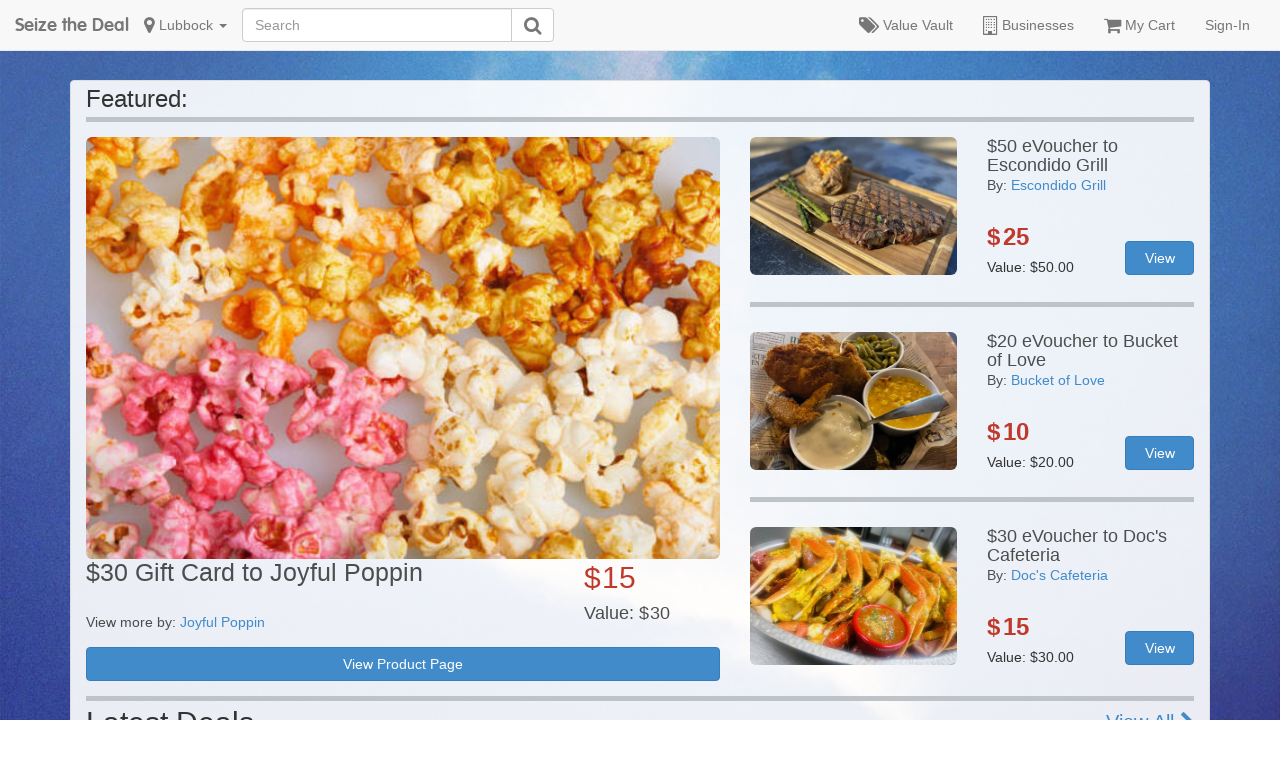

--- FILE ---
content_type: text/html; charset=utf-8
request_url: https://www.seizethedeal.com/cities/lubbock
body_size: 8583
content:
<!DOCTYPE html>
<html xmlns:fb='https://www.facebook.com/2008/fbml' xmlns:og='http://ogp.me/ns#' xmlns='http://www.w3.org/1999/xhtml'>
<!-- Head -->
<head>
<meta charset='utf-8'>
<!-- Always force latest IE rendering engine or request Chrome Frame -->
<meta content='IE=edge,chrome=1' http-equiv='X-UA-Compatible'>
<meta name="csrf-param" content="authenticity_token" />
<meta name="csrf-token" content="Xc5D1Em3XbMZUGzGAZSCJI9ovAy1+btvBV3jlqIsfh/mFFzDHqgKQU1WOtP3dL3u794oSkgvBSJIGioesnVBZQ==" />
<meta content='http://6fdae3b69909ba81a623-dba1f64a3f969774cdd587a3528671a8.r28.cf1.rackcdn.com/custom_images/sailthumb.png' name='sailthru.image.thumb'>
<meta content='Seize the Deal | Lubbock' property='og:title'>
<meta content='33.5779,-101.855' name='sailthru.location'>
<meta content='374531635901605' property='fb:app_id'>
<meta content='website' property='og:type'>
<meta content='Seize the Deal | Lubbock, TX | Savings, Coupons on Local Restaurants, Entertainment, Retail, Spas and More!' property='og:description'>
<meta content='app-id=646799183, affiliate-data=myAffiliateData, app-argument=seizethedeal.com' name='apple-itunes-app'>
<meta content='app-id=com.seizethedeal.androidapp' name='google-play-app'>
<meta content='width=device-width, maximum-scale=1.0,minimum-scale=1.0, initial-scale=1.0' name='viewport'>

<!-- Use title if it's in the page YAML frontmatter -->
<title>
Seize the Deal | Lubbock, TX | Savings, Coupons on Local Restaurants, Entertainment, Retail, Spas and More!
</title>
<!-- Fonts & Stylesheets -->
<link rel="stylesheet" media="all" href="/assets/application-2ef5a60121faf7f29ee64f6bbddfb2fdd17e66e63d9c8358c67d161370392dce.css" />
<link rel="stylesheet" media="screen" href="https://maxcdn.bootstrapcdn.com/font-awesome/latest/css/font-awesome.min.css" />
<link rel="stylesheet" media="screen" href="https://unpkg.com/aos@next/dist/aos.css" />
<link rel="stylesheet" media="all" href="/assets/twemoji-95f23a3a9c97fe7b4b46544a308466f10c62a2af267f0c6cfca5d2f9697a59f7.css" />
<script>
//<![CDATA[
window.gon={};gon.stream_key="sgnx8sqd3t3s";gon.stream_appid="34318";gon.google_client_id="865022618028-ekgf8774utpab018bi89vf8ckeejibib.apps.googleusercontent.com";gon.apple_client_id="com.seizethedeal.apiprovider";gon.apple_redirect_uri="https://www.seizethedeal.com/provider_callbacks/apple";gon.apple_session_id="aa360f9d3cde77a18f686718edc67a08";
//]]>
</script>
<script src="/assets/application-fe12d592c72963233f33fbe13dd48974ccaeb67b991c96275714c42cd63fdba7.js"></script>
<script src="https://appleid.cdn-apple.com/appleauth/static/jsapi/appleid/1/en_US/appleid.auth.js"></script>
<script src="https://netdna.bootstrapcdn.com/bootstrap/3.1.0/js/bootstrap.min.js"></script>
<script src="/assets/jquery.bcSwipe.min-4df71fc1098eb96d5af30f074f1d755277bdb375c8f5a140353d206705433e3c.js"></script>
<script src="/assets/cities/show-54a0cc57391f4bd1fa740e7ba46a04fc8bed620b89a09d29bbed3f3463c5997e.js"></script>

<!--[if IE]>
<link rel="stylesheet" media="all" href="/assets/ie-e3b0c44298fc1c149afbf4c8996fb92427ae41e4649b934ca495991b7852b855.css" />
<script src="https://cdnjs.cloudflare.com/ajax/libs/html5shiv/3.7.3/html5shiv.min.js"></script>
<![endif]-->
<!--[if lt IE 9]>
<script src="https://cdnjs.cloudflare.com/ajax/libs/respond.js/1.4.2/respond.min.js"></script>
<link href='https://netdna.bootstrapcdn.com/respond-proxy.html' id='respond-proxy' rel='respond-proxy'>
<link href='/assets/respondjs/respond.proxy.gif' id='respond-redirect' rel='respond-redirect'>
<script src="/assets/respondjs/respond.proxy-594ea649d634f8e1393d6597c80a6ad66797cfb25ae0631ce79843b59f32b686.js"></script>
<![endif]-->
<!-- HTML5 shim and Respond.js for IE8 support of HTML5 elements and media queries -->
<!-- WARNING: Respond.js doesn't work if you view the page via file:// -->
<!-- Icons for all the mobile things!!!! -->
<link href='/favicon.ico' rel='shortcut icon' type='image/x-icon'>
<link href='/ios/apple-touch-icon-152x152.png' rel='apple-touch-icon' sizes='152x152'>
<link href='/ios/apple-touch-icon-144x144.png' rel='apple-touch-icon' sizes='144x144'>
<link href='/ios/apple-touch-icon-120x120.png' rel='apple-touch-icon' sizes='120x120'>
<link href='/ios/apple-touch-icon-114x114.png' rel='apple-touch-icon' sizes='114x114'>
<link href='/ios/apple-touch-icon-72x72.png' rel='apple-touch-icon' sizes='72x72'>
<link href='/ios/apple-touch-icon-57x57.png' rel='apple-touch-icon' sizes='57x57'>
<link href='/ios/apple-touch-icon.png' rel='apple-touch-icon'>

</head>

<!-- Body -->
<body data-market-id='25' data-stream-key='eyJ0eXAiOiJKV1QiLCJhbGciOiJIUzI1NiJ9.eyJhY3Rpb24iOiJyZWFkIiwicmVzb3VyY2UiOiIqIiwiZmVlZF9pZCI6InVzZXIyNSJ9.RXOR4KVVu-DZzvpBTXYnbyYLwuujlzAHurE7T7QG8-g' data-use-stream='false'>
<nav class='navbar navbar-default navbar-fixed-top hidden-xs' role='navigation'>
<div class='container-fluid'>
<!-- Brand and toggle get grouped for better mobile display -->
<div class='navbar-header'>
<a class='navbar-brand' href='/'>
Seize the Deal
</a>
<a class='navbar-brand visible-xs' href='/markets' id='xs-market'>
<i class='fa fa-map-marker fa-lg'></i>
Lubbock
<b class='caret'></b>
</a>
</div>
<!-- Collect the nav links, forms, and other content for toggling -->
<ul class='nav navbar-nav' id='market-nav'>
<li class='dropdown' id='menu1'>
<span class='title hidden' data-current-market='{&quot;id&quot;:25,&quot;friendly_name&quot;:&quot;Lubbock&quot;,&quot;city&quot;:&quot;Lubbock&quot;,&quot;latitude&quot;:33.5779,&quot;longitude&quot;:-101.855,&quot;time_zone&quot;:&quot;central&quot;,&quot;slug&quot;:&quot;lubbock&quot;,&quot;displayable&quot;:true,&quot;landing_page_image_url&quot;:&quot;https://2bd7a77e373a9572610f-dba1f64a3f969774cdd587a3528671a8.ssl.cf1.rackcdn.com/backgrounds/34/main/lubbock-bg.jpg?1403393052&quot;,&quot;facebook_page&quot;:&quot;http://www.facebook.com/pages/Seize-the-Deal-Lubbock/115460571863733 &quot;,&quot;twitter_page&quot;:&quot;seizethedeallbb&quot;,&quot;default_subscription_id&quot;:44,&quot;branding_name&quot;:&quot;&quot;,&quot;allows_pick_up_of_orders&quot;:false,&quot;accepts_amex&quot;:false,&quot;has_auctions?&quot;:false,&quot;auction_banner_text&quot;:&quot;&quot;,&quot;auction_sponsor_logo_url&quot;:&quot;&quot;,&quot;auction_sponsor_url&quot;:&quot;&quot;,&quot;auction_logo_url&quot;:&quot;&quot;,&quot;auction_status&quot;:&quot;none&quot;,&quot;auction_start_time&quot;:&quot;&quot;,&quot;auction_end_time&quot;:&quot;&quot;,&quot;flex_tab_on&quot;:false,&quot;flex_tab_name&quot;:&quot;&quot;,&quot;flex_tab_tags&quot;:&quot;&quot;,&quot;market_banner_text&quot;:&quot;&quot;,&quot;state&quot;:{&quot;id&quot;:1,&quot;name&quot;:&quot;Texas&quot;,&quot;name_abbreviation&quot;:&quot;TX&quot;,&quot;created_at&quot;:&quot;2012-03-14T21:22:42.000Z&quot;,&quot;updated_at&quot;:&quot;2012-10-30T10:04:45.000Z&quot;,&quot;ssuta&quot;:false,&quot;country_id&quot;:1},&quot;has_promotion?&quot;:false,&quot;stream_key&quot;:&quot;eyJ0eXAiOiJKV1QiLCJhbGciOiJIUzI1NiJ9.eyJhY3Rpb24iOiJyZWFkIiwicmVzb3VyY2UiOiIqIiwiZmVlZF9pZCI6InVzZXIyNSJ9.RXOR4KVVu-DZzvpBTXYnbyYLwuujlzAHurE7T7QG8-g&quot;,&quot;use_stream?&quot;:false,&quot;tsm_market_name&quot;:&quot;Lubbock&quot;,&quot;has_sms_offerings?&quot;:false,&quot;store_locations&quot;:{&quot;id&quot;:25,&quot;name&quot;:&quot;Lubbock&quot;,&quot;address1&quot;:&quot;4413 82nd Street, #300&quot;,&quot;address2&quot;:&quot;&quot;,&quot;city&quot;:&quot;Lubbock&quot;,&quot;postal_code&quot;:&quot;79424&quot;,&quot;phone&quot;:null,&quot;state&quot;:{&quot;id&quot;:1,&quot;name&quot;:&quot;Texas&quot;,&quot;name_abbreviation&quot;:&quot;TX&quot;,&quot;created_at&quot;:&quot;2012-03-14T21:22:42.000Z&quot;,&quot;updated_at&quot;:&quot;2012-10-30T10:04:45.000Z&quot;,&quot;ssuta&quot;:false,&quot;country_id&quot;:1}},&quot;alternate_routes&quot;:{}}' id='current_market'>lubbock</span>
<a href="/markets"><i class='fa fa-map-marker fa-lg'></i>
Lubbock
<b class='caret'></b>
</a></li>
</ul>
<div class='search-size col-md-3' style='padding-left: 0px; padding-right: 0px;'>
<form action='https://www.seizethedeal.com/search' class='searh-form navbar-form pull-left form-search' id='nav-search' role='search'>
<div class='input-group'>
<input class='form-control' id='search' name='search' placeholder='Search' type='text'>
<div class='input-group-btn'>
<button class='btn btn-default' type='submit'>
<i class='fa fa-search fa-lg' style=' color: #777777; padding-bottom: 2px;'></i>
</button>
</div>
</div>
</form>
</div>
<ul class='nav navbar-nav' id='right-nav'>
<li class='visible-xs'>
<a href="/markets"><span class='current-market-touch'>
Change
</span>
Market: Lubbock
</a></li>
<!-- Flex-tab or Auction Link (defaults to Value Vault) -->
<li class='hidden-sm hidden-md'>
<a target="_blank" href="https://valuevault.seizethedeal.com"><i class="fa fa-tags fa-lg"></i> Value Vault</a>
</li>
<li class='hidden-sm' id='nav-business-link'>
<a href="/cities/lubbock/store/all"><i class="fa fa-building-o fa-lg"></i> Businesses</a>
</li>
<li class='' id='cart'><a href="/purchases"><i class='fa fa-shopping-cart fa-lg'></i>
My Cart
</a></li>
<li class='dropdown'>
<li class=''>
<a id="signin" href="https://www.seizethedeal.com/signin">Sign-In</a>
</li>
</li>
</ul>
</div>
<!-- /.navbar-collapse -->
</nav>

<header class='mobile-header visible-xs'>
<h1>Seize the Deal</h1>
<a class="market" href="/markets"><i class='fa fa-map-marker fa-lg'></i>
Lubbock
<b class='caret'></b>
</a></header>
<nav class='mobile-nav visible-xs'>
<ul class='mobile-nav-list with-categories'>
<li class='active'>
<a href="/"><i class='icon fa fa-home'></i>
<label>Home</label>
</a></li>
<li class='categories-menu-item'>
<a aria-controls='marketCategories' aria-expanded='false' data-target='#marketCategories' data-toggle='collapse' href='#marketCategories'>
<i class='icon fa fa-book'></i>
<label>Categories</label>
</a>
</li>
<li>
<a href="/purchases"><i class='icon fa fa-shopping-cart'>
</i>
<label>Cart</label>
</a></li>
<li>
<a href="https://www.seizethedeal.com/myaccount"><i class='icon fa fa-user'></i>
<label>My Account</label>
</a></li>
<li class='other-menu-item'>
<a aria-controls='otherMenu' aria-expanded='false' data-target='#otherMenu' data-toggle='collapse' href='#otherMenu'>
<i class='icon fa fa-bars'></i>
</a>
</li>
</ul>
</nav>
<div class='collapse' id='marketCategories'>
<div class='list-group'>
<a class="list-group-item " href="/cities/lubbock/food-beverage">Food &amp; Drink
<span class='badge'>5</span>
</a><a class="list-group-item " href="/cities/lubbock/restaurants">Restaurants
<span class='badge'>4</span>
</a></div>
</div>
<div class='collapse' id='userMenu'>
<ul class='nav navbar-nav'>
<li>
<a href="https://www.seizethedeal.com/myaccount"><i class='fa fa-user'></i>
My Profile
</a></li>
<li>
<a href="https://www.seizethedeal.com/myvoucherlist"><i class='fa fa-user'></i>
My Vouchers
</a></li>
<li>
<a href="https://www.seizethedeal.com/myticketlist"><i class='fa fa-ticket'></i>
My Tickets
</a></li>
<li>
<form id="mobileLogoutForm" action="/users/logout.json" accept-charset="UTF-8" method="post"><input name="utf8" type="hidden" value="&#x2713;" /><input type="hidden" name="authenticity_token" value="I/DmtiXmlgSnX2HjJUWt7BeEUWxrRSR3jKoBMI3XHGGYKvmhcvnB9vNZN/bTpZImdzLFKpaTmjrB7ci4nY4jGw==" />
<a id="mobileLogoutLink" href="https://www.seizethedeal.com/logout"><i class='fa fa-power-off'></i>
Logout
</a></form>

</li>
</ul>
</div>
<div class='collapse' id='otherMenu'>
<ul class='nav navbar-nav'>
<li>
<form action='https://www.seizethedeal.com/search' id='mobileSearch' role='search'>
<div class='form-group'>
<input class='form-control' name='search' placeholder='Search' type='text'>
</div>
<button class='btn btn-default' type='submit'>
<i class='fa fa-search'></i>
</button>
</form>
</li>
<li>
<a class="market" href="/markets"><i class='fa fa-map-marker fa-lg'></i>
Lubbock
<b class='caret'></b>
</a></li>
<li>
<a href="/cities/lubbock/store/all"><i class='fa fa-building-o'></i>
Businesses
</a></li>
</ul>
</div>
<div data-aos-anchor-placement='top-bottom' data-aos-anchor='#national-header' data-aos='fade-up' id='seeMoreLocalDeals'>
<a href="/cities/lubbock/latest">See More Local Deals</a>
</div>
<div class='hidden' id='backDrop'></div>

<div class='container'>
<div class='row'>
<div class='col-md-12'>
<div class='panel panel-default main-panel'>
<div class='row suggest_alt_market hidden'>
<div class='col-md-12'>
<span class='suggest_alt_market hidden' id='alt_market_container'></span>
</div>
</div>

<!-- Auction Banner -->

<!-- Auction Banner -->
<!-- Temp Banner -->

<!-- Category Navigation -->

<!-- Main content -->

<div id='outdated'></div>

<span class='title hidden' data-current-market='{&quot;id&quot;:25,&quot;friendly_name&quot;:&quot;Lubbock&quot;,&quot;city&quot;:&quot;Lubbock&quot;,&quot;latitude&quot;:33.5779,&quot;longitude&quot;:-101.855,&quot;time_zone&quot;:&quot;central&quot;,&quot;slug&quot;:&quot;lubbock&quot;,&quot;displayable&quot;:true,&quot;landing_page_image_url&quot;:&quot;https://2bd7a77e373a9572610f-dba1f64a3f969774cdd587a3528671a8.ssl.cf1.rackcdn.com/backgrounds/34/main/lubbock-bg.jpg?1403393052&quot;,&quot;facebook_page&quot;:&quot;http://www.facebook.com/pages/Seize-the-Deal-Lubbock/115460571863733 &quot;,&quot;twitter_page&quot;:&quot;seizethedeallbb&quot;,&quot;default_subscription_id&quot;:44,&quot;branding_name&quot;:&quot;&quot;,&quot;allows_pick_up_of_orders&quot;:false,&quot;accepts_amex&quot;:false,&quot;has_auctions?&quot;:false,&quot;auction_banner_text&quot;:&quot;&quot;,&quot;auction_sponsor_logo_url&quot;:&quot;&quot;,&quot;auction_sponsor_url&quot;:&quot;&quot;,&quot;auction_logo_url&quot;:&quot;&quot;,&quot;auction_status&quot;:&quot;none&quot;,&quot;auction_start_time&quot;:&quot;&quot;,&quot;auction_end_time&quot;:&quot;&quot;,&quot;flex_tab_on&quot;:false,&quot;flex_tab_name&quot;:&quot;&quot;,&quot;flex_tab_tags&quot;:&quot;&quot;,&quot;market_banner_text&quot;:&quot;&quot;,&quot;state&quot;:{&quot;id&quot;:1,&quot;name&quot;:&quot;Texas&quot;,&quot;name_abbreviation&quot;:&quot;TX&quot;,&quot;created_at&quot;:&quot;2012-03-14T21:22:42.000Z&quot;,&quot;updated_at&quot;:&quot;2012-10-30T10:04:45.000Z&quot;,&quot;ssuta&quot;:false,&quot;country_id&quot;:1},&quot;has_promotion?&quot;:false,&quot;stream_key&quot;:&quot;eyJ0eXAiOiJKV1QiLCJhbGciOiJIUzI1NiJ9.eyJhY3Rpb24iOiJyZWFkIiwicmVzb3VyY2UiOiIqIiwiZmVlZF9pZCI6InVzZXIyNSJ9.RXOR4KVVu-DZzvpBTXYnbyYLwuujlzAHurE7T7QG8-g&quot;,&quot;use_stream?&quot;:false,&quot;tsm_market_name&quot;:&quot;Lubbock&quot;,&quot;has_sms_offerings?&quot;:false,&quot;store_locations&quot;:{&quot;id&quot;:25,&quot;name&quot;:&quot;Lubbock&quot;,&quot;address1&quot;:&quot;4413 82nd Street, #300&quot;,&quot;address2&quot;:&quot;&quot;,&quot;city&quot;:&quot;Lubbock&quot;,&quot;postal_code&quot;:&quot;79424&quot;,&quot;phone&quot;:null,&quot;state&quot;:{&quot;id&quot;:1,&quot;name&quot;:&quot;Texas&quot;,&quot;name_abbreviation&quot;:&quot;TX&quot;,&quot;created_at&quot;:&quot;2012-03-14T21:22:42.000Z&quot;,&quot;updated_at&quot;:&quot;2012-10-30T10:04:45.000Z&quot;,&quot;ssuta&quot;:false,&quot;country_id&quot;:1}},&quot;alternate_routes&quot;:{}}' id='current_market'>lubbock</span>
<div class='panel-body'>
<div id='home-errors' style='margin-bottom: -10px; margin-top: 0px; padding-top: 0px;'>
<div id='flash'></div>
<div id='result'></div>
<div id='alerts'>
</div>
</div>

<div class='row'>
<div class='col-md-12'>
<h3 class='break-title event-panel-header'>Featured:</h3>
<hr class='custom-0'>
</div>
</div>
<div class='row'>
<div class='col-lg-7 col-md-12 col-md-6' id='featuredPanel'>
<div class='row deals'>
<div class='col-md-12 deal-xl'>
<div class='row'>
<div class='col-md-12'>
<a href="https://www.seizethedeal.com/deals/30-gift-card-to-joyful-poppin"><img class="feature-img img-rounded" id="featured" src="https://2bd7a77e373a9572610f-dba1f64a3f969774cdd587a3528671a8.ssl.cf1.rackcdn.com/medias/82232/feature/gettyimages-1205900478-612x612.jpg?1767114876" alt="Gettyimages 1205900478 612x612" />
</a></div>
</div>
<div class='row'>
<div class='col-lg-9 col-md-9 col-sm-9'>
<div class='row'>
<div class='col-md-12 col-xs-12'>
<a href='https://www.seizethedeal.com/deals/30-gift-card-to-joyful-poppin'>
<h2 class='subject'>
$30 Gift Card to Joyful Poppin
</h2>
</a>
<h5 class='sub-merch'>
View more by:
<a href='/cities/lubbock/store/joyful-poppin'>
Joyful Poppin
</a>
</h5>
</div>
</div>
<!-- %hr.custom-1 -->
</div>
<div class='col-lg-3 col-md-3 col-sm-3'>
<div class='row'>
<div class='col-md-12 col-xs-12'>
<h2 class='price-1 center-text'>
<span class='dollar'>$</span>
<span class='price'>
15
</span>
</h2>
</div>
<div class='col-md-12 col-xs-12'>
<h4 class='price-2'>
<span class='text'>Value:</span>
<span class='dollar'>$</span>
<span class='price'>
30
</span>
</h4>
</div>
</div>
</div>
<!-- .col-md-12.col-xs-12 -->
<!-- %hr.custom-0 -->
<!-- -highlight = strip_tags(deal["highlights"]) -->
<!-- %p.description -->
<!-- =truncate(highlight, :length=>300, :separator => ' ') -->
<!-- .gradient-overlay.short -->
</div>
<div class='row'>
<div class='col-lg-12 col-md-12 col-sm-12 col-xs-12'>
<a class='btn btn-block btn-primary featuredViewBtn noEvents' href='https://www.seizethedeal.com/deals/30-gift-card-to-joyful-poppin'>View Product Page</a>
</div>
</div>
<div class='hidden-md hidden-lg'>
<br>
</div>
</div>
</div>
<!-- =deal.inspect -->

<div class='visible-md'>
<hr class='custom-0'>
</div>
</div>
<div class='col-lg-5 col-md-12 col-md-6' id='eventsPanel'>
<!-- Link Variables -->
<!-- Subject Formating -->
<div class='row deals'>
<div class='col-md-12 col-xs-12 deal-sm'>
<div class='row'>
<div class='col-lg-6 col-md-6 col-sm-5 col-xs-12'>
<a href="/deals/50-evoucher-to-escondido-grill-4"><img alt="Escondido Grill" class="alignleft img-rounded" width="100%" src="https://2bd7a77e373a9572610f-dba1f64a3f969774cdd587a3528671a8.ssl.cf1.rackcdn.com/medias/79121/select/EscondidoSteak.jpg?1747838702" /></a>
</div>
<!-- Padding left 0px is a test -->
<div class='col-md-6 col-sm-7 col-xs-12 event-panel-subject'>
<!-- Subject -->
<div class='row'>
<div class='col-md-12 col-xs-12'>
<a href="/deals/50-evoucher-to-escondido-grill-4"><h3 class='subject'>
$50 eVoucher to Escondido Grill
</h3>
</a></div>
</div>
<!-- Merchant -->
<div class='row'>
<div class='col-md-12 col-xs-12'>
<h5 class='merch'>
By:
<a href='/cities/lubbock/store/escondido-grill'>
Escondido Grill
</a>
</h5>
</div>
</div>
<div class='row deal-pricing-details'>
<!-- Price -->
<div class='col-lg-7 col-md-7 col-xs-12 no-pad-right'>
<div class='row'>
<div class='col-md-12'>
<div class='price-1'>
<div class='big-test'>
<span class='dollar'>$</span>
25
</div>
</div>
</div>
<div class='col-md-12'>
Value: $50.00
</div>
</div>
</div>
<!-- View Details -->
<div class='col-lg-5 col-md-5 col-sm-12 col-xs-12'>
<a class='btn btn-primary btn-block' href='/deals/50-evoucher-to-escondido-grill-4'>View</a>
</div>
</div>
</div>
</div>
<hr class='custom-4'>
</div>
</div>
<!-- Link Variables -->
<!-- Subject Formating -->
<div class='row deals'>
<div class='col-md-12 col-xs-12 deal-sm'>
<div class='row'>
<div class='col-lg-6 col-md-6 col-sm-5 col-xs-12'>
<a href="/deals/20-evoucher-to-bucket-of-love"><img alt="Bucket of Love" class="alignleft img-rounded" width="100%" src="https://2bd7a77e373a9572610f-dba1f64a3f969774cdd587a3528671a8.ssl.cf1.rackcdn.com/medias/77359/select/BucketOfLove2.jpg?1737757945" /></a>
</div>
<!-- Padding left 0px is a test -->
<div class='col-md-6 col-sm-7 col-xs-12 event-panel-subject'>
<!-- Subject -->
<div class='row'>
<div class='col-md-12 col-xs-12'>
<a href="/deals/20-evoucher-to-bucket-of-love"><h3 class='subject'>
$20 eVoucher to Bucket of Love
</h3>
</a></div>
</div>
<!-- Merchant -->
<div class='row'>
<div class='col-md-12 col-xs-12'>
<h5 class='merch'>
By:
<a href='/cities/lubbock/store/bucket-of-love'>
Bucket of Love
</a>
</h5>
</div>
</div>
<div class='row deal-pricing-details'>
<!-- Price -->
<div class='col-lg-7 col-md-7 col-xs-12 no-pad-right'>
<div class='row'>
<div class='col-md-12'>
<div class='price-1'>
<div class='big-test'>
<span class='dollar'>$</span>
10
</div>
</div>
</div>
<div class='col-md-12'>
Value: $20.00
</div>
</div>
</div>
<!-- View Details -->
<div class='col-lg-5 col-md-5 col-sm-12 col-xs-12'>
<a class='btn btn-primary btn-block' href='/deals/20-evoucher-to-bucket-of-love'>View</a>
</div>
</div>
</div>
</div>
<hr class='custom-4'>
</div>
</div>
<!-- Link Variables -->
<!-- Subject Formating -->
<div class='row deals'>
<div class='col-md-12 col-xs-12 deal-sm'>
<div class='row'>
<div class='col-lg-6 col-md-6 col-sm-5 col-xs-12'>
<a href="/deals/30-evoucher-to-doc-s-cafeteria"><img alt="Doc&#39;s Cafeteria" class="alignleft img-rounded" width="100%" src="https://2bd7a77e373a9572610f-dba1f64a3f969774cdd587a3528671a8.ssl.cf1.rackcdn.com/medias/77356/select/DocsCafeteria2.jpg?1737737726" /></a>
</div>
<!-- Padding left 0px is a test -->
<div class='col-md-6 col-sm-7 col-xs-12 event-panel-subject'>
<!-- Subject -->
<div class='row'>
<div class='col-md-12 col-xs-12'>
<a href="/deals/30-evoucher-to-doc-s-cafeteria"><h3 class='subject'>
$30 eVoucher to Doc&#39;s Cafeteria
</h3>
</a></div>
</div>
<!-- Merchant -->
<div class='row'>
<div class='col-md-12 col-xs-12'>
<h5 class='merch'>
By:
<a href='/cities/lubbock/store/doc-s-cafeterai'>
Doc&#39;s Cafeteria
</a>
</h5>
</div>
</div>
<div class='row deal-pricing-details'>
<!-- Price -->
<div class='col-lg-7 col-md-7 col-xs-12 no-pad-right'>
<div class='row'>
<div class='col-md-12'>
<div class='price-1'>
<div class='big-test'>
<span class='dollar'>$</span>
15
</div>
</div>
</div>
<div class='col-md-12'>
Value: $30.00
</div>
</div>
</div>
<!-- View Details -->
<div class='col-lg-5 col-md-5 col-sm-12 col-xs-12'>
<a class='btn btn-primary btn-block' href='/deals/30-evoucher-to-doc-s-cafeteria'>View</a>
</div>
</div>
</div>
</div>
</div>
</div>
<!-- %hr -->

</div>
</div>
<div class='row'>
<div class='col-lg-12 col-md-12'>
<hr class='custom-2'>
</div>
</div>

<!-- Auctions -->

<!-- Featured Continued -->

<!-- Latest Deals -->
<!-- Active Partial -->
<div class='row' style='margin-top: -10px;'>
<div class='col-lg-12 col-md-12'>
<h2 class='break-title'>
Latest Deals
<span class='pull-right'>
<a href="/cities/lubbock/latest">View All  <i class="fa fa-chevron-right"></i></a>
</span>
</h2>
<hr class='custom-0'>
</div>
</div>
<div class='row deals'>
<!-- Link Variables -->
<!-- Subject Formating -->
<div class='col-md-6 deal-lg'>
<a href='/deals/20-evoucher-to-joel-s-mexican-restaurant'>
<img class='deal-img img-rounded' src='https://2bd7a77e373a9572610f-dba1f64a3f969774cdd587a3528671a8.ssl.cf1.rackcdn.com/medias/73959/select/gettyimages-520675574-170667a.jpg?1714747512' width='100%'>
</a>
<!-- Subject & Icon -->
<div class='row'>
<div class='col-md-12 col-xs-12'>
<a href='/deals/20-evoucher-to-joel-s-mexican-restaurant'>
<h3 class='subject'>
$20 eVoucher to Joel&#39;s Mexican Restaurant
</h3>
</a>
<!-- %a{:href=>deal["merchant_category_slug"]} -->
<!-- =deal["merchant_category_slug"].inspect -->
<!-- = render :partial => 'cities/partials/icon_lg' -->
</div>
</div>
<!-- Pricing and Merchant -->
<div class='row'>
<div class='col-md-3 col-sm-4 col-xs-5'>
<div class='price-1'>
<!-- You Pay: -->
<h3>
<span class='dollar'>$</span>
10
</h3>
</div>
</div>
<div class='col-md-3 col-sm-4 col-xs-5'>
<div class='price-2'>
Value:
<span class='dollar'>$</span>
20
</div>
</div>
<div class='col-md-6 col-sm-4 col-xs-12'>
<h5 class='merch'>
By:
<a href='/cities/lubbock/store/joel-s-mexican-restaurant'>
Joel&#39;s Mexican Restaurant
</a>
</h5>
</div>
</div>
<hr class='custom-0 visible-sm visible-xs'>
<!-- =deal.inspect -->
</div>
</div>
<hr class='custom-1'>

<!-- View more feed response gets inserted right below me!! -->
<div id='add_more_latest'></div>

<!-- Popular deals -->
<div class='row' style='margin-top: -10px;'>
<div class='col-lg-12 col-md-12'>
<h2 class='break-title'>
Popular Deals
<span class='pull-right'>
<a href="/cities/lubbock/popular">View All  <i class="fa fa-chevron-right"></i></a>
</span>
</h2>
<hr class='custom-0'>
</div>
</div>
<div class='row deals'>
<!-- Link Variables -->
<!-- Subject Formating -->
<div class='col-md-6 deal-lg'>
<a href='/deals/30-gift-card-to-joyful-poppin'>
<img class='deal-img img-rounded' src='https://2bd7a77e373a9572610f-dba1f64a3f969774cdd587a3528671a8.ssl.cf1.rackcdn.com/medias/82232/select/gettyimages-1205900478-612x612.jpg?1767114876' width='100%'>
</a>
<!-- Subject & Icon -->
<div class='row'>
<div class='col-md-12 col-xs-12'>
<a href='/deals/30-gift-card-to-joyful-poppin'>
<h3 class='subject'>
$30 Gift Card to Joyful Poppin
</h3>
</a>
<!-- %a{:href=>deal["merchant_category_slug"]} -->
<!-- =deal["merchant_category_slug"].inspect -->
<!-- = render :partial => 'cities/partials/icon_lg' -->
</div>
</div>
<!-- Pricing and Merchant -->
<div class='row'>
<div class='col-md-3 col-sm-4 col-xs-5'>
<div class='price-1'>
<!-- You Pay: -->
<h3>
<span class='dollar'>$</span>
15
</h3>
</div>
</div>
<div class='col-md-3 col-sm-4 col-xs-5'>
<div class='price-2'>
Value:
<span class='dollar'>$</span>
30
</div>
</div>
<div class='col-md-6 col-sm-4 col-xs-12'>
<h5 class='merch'>
By:
<a href='/cities/lubbock/store/joyful-poppin'>
Joyful Poppin
</a>
</h5>
</div>
</div>
<hr class='custom-0 visible-sm visible-xs'>
<!-- =deal.inspect -->
</div>
<!-- Link Variables -->
<!-- Subject Formating -->
<div class='col-md-6 deal-lg'>
<a href='/deals/50-evoucher-to-escondido-grill-4'>
<img class='deal-img img-rounded' src='https://2bd7a77e373a9572610f-dba1f64a3f969774cdd587a3528671a8.ssl.cf1.rackcdn.com/medias/79121/select/EscondidoSteak.jpg?1747838702' width='100%'>
</a>
<!-- Subject & Icon -->
<div class='row'>
<div class='col-md-12 col-xs-12'>
<a href='/deals/50-evoucher-to-escondido-grill-4'>
<h3 class='subject'>
$50 eVoucher to Escondido Grill
</h3>
</a>
<!-- %a{:href=>deal["merchant_category_slug"]} -->
<!-- =deal["merchant_category_slug"].inspect -->
<!-- = render :partial => 'cities/partials/icon_lg' -->
</div>
</div>
<!-- Pricing and Merchant -->
<div class='row'>
<div class='col-md-3 col-sm-4 col-xs-5'>
<div class='price-1'>
<!-- You Pay: -->
<h3>
<span class='dollar'>$</span>
25
</h3>
</div>
</div>
<div class='col-md-3 col-sm-4 col-xs-5'>
<div class='price-2'>
Value:
<span class='dollar'>$</span>
50
</div>
</div>
<div class='col-md-6 col-sm-4 col-xs-12'>
<h5 class='merch'>
By:
<a href='/cities/lubbock/store/escondido-grill'>
Escondido Grill
</a>
</h5>
</div>
</div>
<!-- =deal.inspect -->
</div>
</div>
<hr class='custom-1'>
<div class='row deals'>
<!-- Link Variables -->
<!-- Subject Formating -->
<div class='col-md-6 col-xs-12 deal-md'>
<div class='row'>
<div class='col-md-6 col-xs-12'>
<a href='/deals/20-evoucher-to-bucket-of-love'>
<img class='img-rounded' src='https://2bd7a77e373a9572610f-dba1f64a3f969774cdd587a3528671a8.ssl.cf1.rackcdn.com/medias/77359/select/BucketOfLove2.jpg?1737757945' width='100%'>
</a>
<div class='row hidden-lg'>
<div class='col-md-12 col-xs-12'>
<h5 class='merch'>
By:
<a href='/cities/lubbock/store/bucket-of-love'>
Bucket of Love
</a>
</h5>
</div>
</div>
</div>
<div class='col-md-6 col-xs-12 double-wide-subject'>
<!-- Subject -->
<div class='row'>
<div class='col-md-12 col-xs-12'>
<a href='/deals/20-evoucher-to-bucket-of-love'>
<h3 class='subject'>
$20 eVoucher to Bucket of Love
</h3>
</a>
</div>
</div>
<!-- Merchant -->
<div class='row visible-lg'>
<div class='col-md-12 col-xs-12'>
<h5 class='merch' style='min-height: 15px;'>
More by:
<a href='/cities/lubbock/store/bucket-of-love'>
Bucket of Love
</a>
</h5>
</div>
</div>
<!-- Price -->
<div class='row'>
<div class='col-lg-6'>
<div class='price-1'>
<div class='big-test'>
<span class='dollar'>$</span>
10
</div>
</div>
</div>
<div class='col-lg-6'>
<h4 class='price-2'>
<span class='text'>Value:</span>
<span class='dollar'>$</span>
<span class='price'>20</span>
</h4>
</div>
</div>
<!-- View Details -->
<div class='row'>
<div class='col-md-12 col-xs-12'>
<a class='btn btn-xs btn-grey btn-block' href='/deals/20-evoucher-to-bucket-of-love'>View Details</a>
</div>
</div>
</div>
</div>
</div>
<!-- Link Variables -->
<!-- Subject Formating -->
<div class='col-md-6 col-xs-12 deal-md'>
<div class='row'>
<div class='col-md-6 col-xs-12'>
<a href='/deals/20-evoucher-to-joel-s-mexican-restaurant'>
<img class='img-rounded' src='https://2bd7a77e373a9572610f-dba1f64a3f969774cdd587a3528671a8.ssl.cf1.rackcdn.com/medias/73959/select/gettyimages-520675574-170667a.jpg?1714747512' width='100%'>
</a>
<div class='row hidden-lg'>
<div class='col-md-12 col-xs-12'>
<h5 class='merch'>
By:
<a href='/cities/lubbock/store/joel-s-mexican-restaurant'>
Joel&#39;s Mexican Restaurant
</a>
</h5>
</div>
</div>
</div>
<div class='col-md-6 col-xs-12 double-wide-subject'>
<!-- Subject -->
<div class='row'>
<div class='col-md-12 col-xs-12'>
<a href='/deals/20-evoucher-to-joel-s-mexican-restaurant'>
<h3 class='subject'>
$20 eVoucher to Joel&#39;s Mexican Restaurant
</h3>
</a>
</div>
</div>
<!-- Merchant -->
<div class='row visible-lg'>
<div class='col-md-12 col-xs-12'>
<h5 class='merch' style='min-height: 15px;'>
More by:
<a href='/cities/lubbock/store/joel-s-mexican-restaurant'>
Joel&#39;s Mexican Restaurant
</a>
</h5>
</div>
</div>
<!-- Price -->
<div class='row'>
<div class='col-lg-6'>
<div class='price-1'>
<div class='big-test'>
<span class='dollar'>$</span>
10
</div>
</div>
</div>
<div class='col-lg-6'>
<h4 class='price-2'>
<span class='text'>Value:</span>
<span class='dollar'>$</span>
<span class='price'>20</span>
</h4>
</div>
</div>
<!-- View Details -->
<div class='row'>
<div class='col-md-12 col-xs-12'>
<a class='btn btn-xs btn-grey btn-block' href='/deals/20-evoucher-to-joel-s-mexican-restaurant'>View Details</a>
</div>
</div>
</div>
</div>
</div>
</div>
<hr class='custom-1'>

<div id='add_more_popular'></div>

<!-- Upcoming Deals -->
<!-- Clearance -->
<!-- Active Partial -->

<div class='row'>
<div class='col-xs-12'>
<h2 class='break-title'>Value Vault</h2>
<hr class='custom-0'>
</div>
</div>
<div class='row'>
<div class='col-xs-12 col-md-6 vv-article'>
<a target="_blank" href="https://valuevault.seizethedeal.com/splurge-worthy-kitchen-gadgets-to-elevate-your-cooking-experience/"><img class='featured-img' src='https://townsquare.media/site/949/files/2024/07/attachment-Kitchen-Gadgets-FI.jpg?format=natural'>
</a><h3 class='title'>
<a target="_blank" href="https://valuevault.seizethedeal.com/splurge-worthy-kitchen-gadgets-to-elevate-your-cooking-experience/">Splurge-Worthy Kitchen Gadgets to Elevate Your Cooking Experience</a>
</h3>
<p class='summary'>Update your kitchen tools with this selection of splurge-worthy gadgets designed to take your culinary skills to new heights. Each of these premium tools promises to revolutionize your cooking routine, whether you're brewing barista-quality coffee or crafting gourmet meals with ease. From state-of-the-art air fryers to precision bread makers and more, these gadgets combine innovation with elegance, making them essential additions to any modern kitchen. Treat yourself to the best in kitchen technology and discover how these luxurious gadgets can transform every meal into a masterpiece. <a href="https://valuevault.seizethedeal.com/splurge-worthy-kitchen-gadgets-to-elevate-your-cooking-experience/">Continue reading&hellip;</a></p>
</div>
<div class='col-xs-12 col-md-6 vv-article'>
<a target="_blank" href="https://valuevault.seizethedeal.com/top-10-cameras-for-capturing-lifes-moments/"><img class='featured-img' src='https://townsquare.media/site/949/files/2024/07/attachment-CamerasFI.jpg?format=natural'>
</a><h3 class='title'>
<a target="_blank" href="https://valuevault.seizethedeal.com/top-10-cameras-for-capturing-lifes-moments/">Top 10 Cameras For Capturing Life&#39;s Moments</a>
</h3>
<p class='summary'>Whether you're diving into vlogging, snapping memories with friends, or chasing adrenaline-packed adventures, these top 10 camera picks have something for everyone. From sleek mirrorless wonders to rugged action cams and instant classics, these cameras deliver stunning visuals and endless creativity. Each camera in this collection inspires and empowers photographers of all skill levels to elevate their creativity and capture life's most memorable moments with unparalleled clarity and style. <a href="https://valuevault.seizethedeal.com/top-10-cameras-for-capturing-lifes-moments/">Continue reading&hellip;</a></p>
</div>
</div>
<div class='row'>
<div class='col-xs-12 col-md-6 vv-article'>
<a target="_blank" href="https://valuevault.seizethedeal.com/start-your-summer-reading-with-these-page-turners/"><img class='featured-img' src='https://townsquare.media/site/949/files/2024/06/attachment-SummerReadsFI.jpg?format=natural'>
</a><h3 class='title'>
<a target="_blank" href="https://valuevault.seizethedeal.com/start-your-summer-reading-with-these-page-turners/">Start Your Summer Reading With These Page Turners!</a>
</h3>
<p class='summary'>Get ready to soak up the sun with a stack of perfect summer reads! Whether you're dreaming of escaping to a magical realm, solving a chilling mystery in a snowy retreat, or simply looking to bask in a heartwarming romance by the shore, this list has something for every reader. Explore these captivating stories and let your summer be filled with adventure, laughter, and unforgettable moments. Happy reading! <a href="https://valuevault.seizethedeal.com/start-your-summer-reading-with-these-page-turners/">Continue reading&hellip;</a></p>
</div>
<div class='col-xs-12 col-md-6 vv-article'>
<a target="_blank" href="https://valuevault.seizethedeal.com/refresh-your-workspace-with-these-office-must-haves/"><img class='featured-img' src='https://townsquare.media/site/949/files/2024/06/attachment-2.jpg?format=natural'>
</a><h3 class='title'>
<a target="_blank" href="https://valuevault.seizethedeal.com/refresh-your-workspace-with-these-office-must-haves/">Refresh Your Workspace With These Office Must Haves!</a>
</h3>
<p class='summary'>Is your office ready for a refresh? Whether you're looking to boost your productivity or simply add a touch of style, a revamped workspace can make all the difference. For this list, I've curated a selection of must-have items, from sleek desk accessories that keep you organized to stylish desks and versatile standing lamps with built-in shelves. Get ready to transform your office into a space that inspires and energizes you! <a href="https://valuevault.seizethedeal.com/refresh-your-workspace-with-these-office-must-haves/">Continue reading&hellip;</a></p>
</div>
</div>

<!-- National Deals -->
</div>
<script src="/assets/require_outdatedbrowser-e5500b446a003848230bf4220c08b2445e500108cab534d9a2d864d8b2c240a8.js"></script>

</div>
</div>
</div>
</div>
<!-- Footer -->
<div class='container'>
<section>
<div class='row'>
<div class='col-md-12'>
<div class='panel panel-default'>
<div class='panel-heading'>
<i class='fa fa-signal'></i>
Links and Affiliate Stations
</div>
<div class='panel-body'>
<div class='row'>
<div class='col-md-12'>
<div class='affiliates-list'>
<div class='row'>
<div class='col-md-3 col-sm-3 col-xs-6'>
<a target="_blank" href="http://kfmx.com/"><img alt="KFMX-FM" src="https://2bd7a77e373a9572610f-dba1f64a3f969774cdd587a3528671a8.ssl.cf1.rackcdn.com/affiliate_logos/105/thumb/KFMXFM.png" /></a>
</div>
<div class='col-md-3 col-sm-3 col-xs-6'>
<a target="_blank" href="http://kfyo.com/"><img alt="KFYO-FM / KFYO-AM" src="https://2bd7a77e373a9572610f-dba1f64a3f969774cdd587a3528671a8.ssl.cf1.rackcdn.com/affiliate_logos/286/thumb/KFYOAM.png" /></a>
</div>
<div class='col-md-3 col-sm-3 col-xs-6'>
<a target="_blank" href="http://kkam.com/"><img alt="KKAM-AM" src="https://2bd7a77e373a9572610f-dba1f64a3f969774cdd587a3528671a8.ssl.cf1.rackcdn.com/affiliate_logos/107/thumb/KKAMAM.png" /></a>
</div>
<div class='col-md-3 col-sm-3 col-xs-6'>
<a target="_blank" href="http://awesome98.com/"><img alt="KKCL-FM" src="https://2bd7a77e373a9572610f-dba1f64a3f969774cdd587a3528671a8.ssl.cf1.rackcdn.com/affiliate_logos/108/thumb/KKCLFM.png" /></a>
</div>
</div>
<br>
<div class='row'>
<div class='col-md-3 col-sm-3 col-xs-6'>
<a target="_blank" href="http://lonestar995fm.com/"><img alt="KQBR-FM" src="https://2bd7a77e373a9572610f-dba1f64a3f969774cdd587a3528671a8.ssl.cf1.rackcdn.com/affiliate_logos/109/thumb/KQBR-FM.jpg" /></a>
</div>
<div class='col-md-3 col-sm-3 col-xs-6'>
<a target="_blank" href="http://1025kiss.com/"><img alt="KZII-FM" src="https://2bd7a77e373a9572610f-dba1f64a3f969774cdd587a3528671a8.ssl.cf1.rackcdn.com/affiliate_logos/285/thumb/KZIIFM.png" /></a>
</div>
</div>
<br>
</div>
</div>
</div>
<hr class='custom-0'>
<div class='row'>
<div class='col-lg-12'>
<div class='col-md-3 col-xs-6'>
<ul class='list-unstyled'>
<li>
Company
<li>
<li>
<a href="https://www.seizethedeal.com/aboutus">About Us</a>
</li>
<li>
<a href="https://www.seizethedeal.com/faqs">FAQ&#39;s</a>
</li>
<li>
<a href="https://www.seizethedeal.com/contactus">Contact Us</a>
</li>
<li>
<a href="https://www.seizethedeal.com/get_featured">Partner with Us</a>
</li>
<li>
<a href="https://www.seizethedeal.com/termsofservice">Terms of Service</a>
</li>
<li>
<a href="https://www.seizethedeal.com/privacy">Privacy Policy</a>
</li>
<li>
<a href="https://www.seizethedeal.com/privacy/datarequest">Exercise My Data Rights</a>
</li>
</li>
</li>
</ul>
</div>
<div class='col-md-3 col-xs-6'>
<ul class='list-unstyled'>
<li>
Follow Us:
<li>
<li>
<!-- =link_to "Facebook", @current_market["facebook_page"] -->
<a href="http://www.facebook.com/pages/Seize-the-Deal-Lubbock/115460571863733 ">Facebook
</a></li>
<li>
<a href="http://www.twitter.com/seizethedeallbb">Twitter</a>
</li>
</li>
</li>
<li>
Apps:
<li>
<li>
<a href='https://play.google.com/store/apps/details?id=com.seizethedeal.androidapp'>Android</a>
</li>
<li>
<a href='https://itunes.apple.com/us/app/seize-the-deal-mobile/id646799183?mt=8'>iOS</a>
</li>
</li>
</li>
</ul>
</div>
<div class='col-md-6 col-xs-12'>
<h4>Seize the Deal<sup>&reg;</sup>- THE POWER OF THE GROUP</h4>
<p>
Seize the Deal<sup>&reg;</sup> offers hundreds of discounts daily from local businesses – from restaurants, theaters and spas to golf courses, family fun and much, much more.
</p>
</div>
</div>
</div>
<hr>
<div class='row'>
<div class='col-md-12 col-xs-12'>
<p class='muted pull-right'>© 2026 Seize the Deal®. All rights reserved.</p>
</div>
</div>
</hr>
</div>
</div>
</div>
</div>
</section>
</div>
<!-- Google Analytics -->
<style>
  .async-hide { opacity: 0 !important}
</style>
<script async='' src='https://www.googletagmanager.com/gtag/js?id=G-1EB5ET291C'></script>
<script>
  window.dataLayer = window.dataLayer || [];
  function gtag(){dataLayer.push(arguments);}
  gtag('js', new Date());
  
  gtag('config', "G-1EB5ET291C");
</script>


<!-- California check: Dependent on backend changes that provide "origin_region_name". Testing locally as California address requires additional setup -->
<!-- Google Login check -->
<script src="https://accounts.google.com/gsi/client" defer="defer" async="async"></script>
<script src="/assets/google_login_check-3a5f2f41ba3b0de48f0fb030295d6658d3be0e7bbebb803b503c99b36204a29e.js"></script>
<link rel="stylesheet" media="screen" href="/assets/google_login-1a4381652c87294b266b05bed7e824636b5e775eb034a73810fb1de900e29b49.css" />
<div id='googlePrompt' style='position:absolute;top:0;right:0;margin:0;'></div>
<form id="login_form" class="hide" data-type="jsonp" data-after-success="login_result" action="https://api.seizethedeal.com/users/login.json" accept-charset="UTF-8" data-remote="true" method="post"><input name="utf8" type="hidden" value="&#x2713;" />
<input type="hidden" name="test" id="test" value="123" />
<input id='api_key' type='hidden' value='5590dbde2f166ebe3340f743e11b4c40625a38ab' name='api_key'>
<input type="hidden" name="_method" id="_method" value="post" />
<input type="hidden" name="email" id="email" />
<input type="hidden" name="google_redirect_to" id="google_redirect_to" value="https://www.seizethedeal.com/cities/lubbock" />
<input type="hidden" name="market_id" id="market_id" value="25" />
</form>


<!-- Market Promotions -->
<!-- ***** AOS JS ***** -->
<script src="https://unpkg.com/aos@next/dist/aos.js"></script>
<!-- ***** End Body***** -->
<script type="text/javascript" src="/_Incapsula_Resource?SWJIYLWA=719d34d31c8e3a6e6fffd425f7e032f3&ns=1&cb=45168431" async></script></body>
<style>
  body {
    background: url(https://2bd7a77e373a9572610f-dba1f64a3f969774cdd587a3528671a8.ssl.cf1.rackcdn.com/backgrounds/34/main/lubbock-bg.jpg?1403393052) no-repeat center center fixed;
    -webkit-background-size: cover;
    -moz-background-size: cover;
    -o-background-size: cover;
    background-size: cover;
    }
    .panel-default {
    background-color:rgba(255,255,255,0.9);
    /* margin-top:80px; */
    }
</style>
</html>


--- FILE ---
content_type: application/javascript
request_url: https://www.seizethedeal.com/assets/require_outdatedbrowser-e5500b446a003848230bf4220c08b2445e500108cab534d9a2d864d8b2c240a8.js
body_size: -101
content:
$(document).ready(function(){outdatedBrowser({bgColor:"#f25648",color:"#000000",lowerThan:"transform",languagePath:"/myoutdatedbrowser/lang/en.html"})});

--- FILE ---
content_type: application/javascript
request_url: https://www.seizethedeal.com/assets/cities/show-54a0cc57391f4bd1fa740e7ba46a04fc8bed620b89a09d29bbed3f3463c5997e.js
body_size: 3298
content:
function add_phone_action(e){$.ajax({type:"POST",url:"/myaccount/add_phone_number",data:e,dataType:"json",success:function(e){e.flash?(setup_flash(e.flash),show_flash(),e.replacement_content&&($("#phone-modal").modal("hide"),replace_content(e.replacement_content))):e.redirect_to&&(window.location=e.redirect_to)}})}function send_verification_code_action(e){$.ajax({type:"POST",url:"/myaccount/send_verification_code",data:e,dataType:"json",success:function(e){e.flash?(setup_flash(e.flash),show_flash(),verification_sid=e.verification_sid,$("#verify_phone_link").removeClass("hidden"),e.replacement_content&&($("#verify-phone-modal").modal("hide"),replace_content(e.replacement_content))):e.redirect_to&&(window.location=e.redirect_to)}})}function test_verification_code_action(e){$.ajax({type:"POST",url:"/myaccount/test_verification_code",data:e,dataType:"json",success:function(e){1==e.result&&(e.flash?(setup_flash(e.flash),show_flash()):e.redirect_to&&(window.location=e.redirect_to),$("#verify-phone-modal").modal("hide"))}})}function setLocation(e){var t={lat:e.coords.latitude,lng:e.coords.longitude};$.ajax({type:"GET",url:"/cities/market_by_lat_lng",data:t,dataType:"json",success:function(e){var t=$("#current_market").data("current-market").id,n=$("#current_market").data("current-market").friendly_name,i=e.market.id,a=e.market.friendly_name,s=e.market.slug,o=$.cookie("dismiss-market");if(t!=i&&o===undefined){var r="<div class='suggest_alt_market mkt_div'>We are displaying deals from "+n+". Would you rather see deals from <a href='/cities/"+s+"'>"+a+"</a>?<button class='close dismiss-market' data-dismiss='alert' title='Dismiss this alert'>\xd7</button></div>";$("#alt_market_container").html(r),$(".dismiss-market").on("click",function(){$(".suggest_alt_market").addClass("hidden"),$.cookie("dismiss-market","true",{expires:7})}),$(".suggest_alt_market").removeClass("hidden")}}})}function errorHandler(e){1==e.code?console.log("Error: Access is denied!"):2==e.code&&console.log("Error: Position is unavailable!")}
/*!
 * jQuery Smart Banner
 * Copyright (c) 2012 Arnold Daniels <arnold@jasny.net>
 * Based on 'jQuery Smart Web App Banner' by Kurt Zenisek @ kzeni.com
 */var verification_sid;$(document).ready(function(){paging_set=1,pop_paging_set=1,$("a.btn-buy").click(function(){return $(this).parents("form:first").submit(),!1}),$("#more_btn").click(function(){paging_set+=1;var e=JSON.parse($("#current_market").attr("data-current-market"));$("#more_remaining_latest").text()>=6&&$("#more_remaining_latest").text($("#more_remaining_latest").text()-6),$("#more_remaining_latest").text()<=6&&$("#sixMoreL").hide();var t=JSON.parse($(this).attr("data-chop-count"));return $.ajax({type:"GET",url:"/cities/"+e.slug+"/get_latest_deals?page="+paging_set+"&offset="+t,dataType:"json",success:function(e){e.replacement_content&&before_content(e.replacement_content),1==e.last_page&&($("#more_btn").hide(),$("#more-btn-row-latest").remove())}}),!1}),$("#more_popular_btn").click(function(){pop_paging_set+=1;var e=JSON.parse($("#current_market").attr("data-current-market"));return $("#more_remaining_popular").text()>=6&&$("#more_remaining_popular").text($("#more_remaining_popular").text()-6),$("#more_remaining_popular").text()<=6&&$("#sixMoreP").hide(),$.ajax({type:"GET",url:"/cities/"+e.slug+"/get_popular_deals?page="+pop_paging_set,dataType:"json",success:function(e){e.replacement_content&&before_content(e.replacement_content),1==e.last_page&&($("#more_popular_btn").hide(),$("#more-btn-row-latest").remove())}}),!1}),navigator.geolocation.getCurrentPosition(setLocation,errorHandler,{timeout:6e4,maximumAge:3e5}),$("#verify_phone_modal_container").length>0&&($("#verify-phone-modal").modal({}),$("#verify_phone_link").unbind("click"),$("#verify_phone_link").click(function(e){var t=$("#code").val();const n=new RegExp("[0-9]{6}");(console.log("+++ "+t),t&&""!=t&&6==t.length&&n.test(t))?(console.log("verification_sid: "+verification_sid),e.preventDefault(),test_verification_code_action({verification_sid:verification_sid,code:$("#code").val()})):swal("Code is required.","Please make sure to enter the code sent to your phone. The code will be 6 digits long and consist of only numbers.","warning");return!1}),$("#user_phone_number_id").on("change",function(){$(this).val()&&""!=$(this).val()?$(".phone-container").addClass("hidden"):$(".phone-container").removeClass("hidden")}),$("#user_phone_number_id").trigger("change"),$("#send_code_link").on("click",function(e){e.preventDefault();var t=$("#user_phone_number_id").val(),n=$("#phone_number").val().replaceAll("-","");n&&"1"==n[0]&&(n=n.substring(1));const i=new RegExp("^[2-9]{1}[0-9]{9}$");!t||isNaN(t)||""==t||0==t?!n||""==n||n.length<10||!i.test(n)?swal("Phone number is required.","Please make sure to enter a valid phone number.","warning"):($("#send_code_link").text("Send Another Code"),send_verification_code_action({user_phone_number_id:$("#user_phone_number_id").val(),phone_number:$("#phone_number").val()})):($("#send_code_link").text("Send Another Code"),send_verification_code_action({user_phone_number_id:$("#user_phone_number_id").val(),phone_number:$("#phone_number").val()}));return!1}),$("#verify-phone-modal").on("hidden.bs.modal",function(){$.cookie("showedVerifyModal","true",{path:"/",expires:90})}))}),function(e){var t=function(t){this.origHtmlMargin=parseFloat(e("html").css("margin-top")),this.options=e.extend({},e.smartbanner.defaults,t);var n=navigator.standalone;if(this.options.force?this.type=this.options.force:null!=navigator.userAgent.match(/iPad|iPhone|iPod/i)?null!=navigator.userAgent.match(/Safari/i)&&(null!=navigator.userAgent.match(/CriOS/i)||window.Number(navigator.userAgent.substr(navigator.userAgent.indexOf("OS ")+3,3).replace("_","."))<6)&&(this.type="ios"):null!=navigator.userAgent.match(/Android/i)?this.type="android":null!=navigator.userAgent.match(/Windows NT 6.2/i)&&(this.type="windows"),this.type&&!n&&!this.getCookie("sb-closed")&&!this.getCookie("sb-installed")){this.scale="auto"==this.options.scale?e(window).width()/window.screen.width:this.options.scale,this.scale<1&&(this.scale=1);var i=e("android"==this.type?'meta[name="google-play-app"]':"ios"==this.type?'meta[name="apple-itunes-app"]':'meta[name="msApplication-ID"]');0!=i.length&&("windows"==this.type?(this.pfn=e('meta[name="msApplication-PackageFamilyName"]').attr("content"),this.appId=i.attr("content")[1]):this.appId=/app-id=([^\s,]+)/.exec(i.attr("content"))[1],this.title=this.options.title?this.options.title:e("title").text().replace(/\s*[|\-\xb7].*$/,""),this.author=this.options.author?this.options.author:e('meta[name="author"]').length?e('meta[name="author"]').attr("content"):window.location.hostname,this.create(),this.show(),this.listen())}};t.prototype={constructor:t,create:function(){var t,n=this.options.url?this.options.url:("windows"==this.type?"ms-windows-store:PDP?PFN="+this.pfn:"android"==this.type?"market://details?id=":"https://itunes.apple.com/"+this.options.appStoreLanguage+"/app/id")+this.appId,i=this.options.price?this.options.price+" - "+("android"==this.type?this.options.inGooglePlay:"ios"==this.type?this.options.inAppStore:this.options.inWindowsStore):"",a=null===this.options.iconGloss?"ios"==this.type:this.options.iconGloss;e("body").append('<div id="smartbanner" class="'+this.type+'"><div class="sb-container"><a href="#" class="sb-close">&times;</a><span class="sb-icon"></span><div class="sb-info"><strong>'+this.title+"</strong><span>"+this.author+"</span><span>"+i+'</span></div><a href="'+n+'" class="sb-button"><span>'+this.options.button+"</span></a></div></div>"),this.options.icon?t=this.options.icon:e('link[rel="apple-touch-icon-precomposed"]').length>0?(t=e('link[rel="apple-touch-icon-precomposed"]').attr("href"),null===this.options.iconGloss&&(a=!1)):e('link[rel="apple-touch-icon"]').length>0?t=e('link[rel="apple-touch-icon"]').attr("href"):e('meta[name="msApplication-TileImage"]').length>0?t=e('meta[name="msApplication-TileImage"]').attr("content"):e('meta[name="msapplication-TileImage"]').length>0&&(t=e('meta[name="msapplication-TileImage"]').attr("content")),t?(e("#smartbanner .sb-icon").css("background-image","url("+t+")"),a&&e("#smartbanner .sb-icon").addClass("gloss")):e("#smartbanner").addClass("no-icon"),this.bannerHeight=e("#smartbanner").outerHeight()+2,this.scale>1&&(e("#smartbanner").css("top",parseFloat(e("#smartbanner").css("top"))*this.scale).css("height",parseFloat(e("#smartbanner").css("height"))*this.scale),e("#smartbanner .sb-container").css("-webkit-transform","scale("+this.scale+")").css("-msie-transform","scale("+this.scale+")").css("-moz-transform","scale("+this.scale+")").css("width",e(window).width()/this.scale))},listen:function(){e("#smartbanner .sb-close").on("click",e.proxy(this.close,this)),e("#smartbanner .sb-button").on("click",e.proxy(this.install,this))},show:function(t){e("#smartbanner").stop().animate({top:0},this.options.speedIn).addClass("shown"),e("html").animate({marginTop:this.origHtmlMargin+this.bannerHeight*this.scale},this.options.speedIn,"swing",t)},hide:function(t){e("#smartbanner").stop().animate({top:-1*this.bannerHeight*this.scale},this.options.speedOut).removeClass("shown"),e("html").animate({marginTop:this.origHtmlMargin},this.options.speedOut,"swing",t)},close:function(e){e.preventDefault(),this.hide(),this.setCookie("sb-closed","true",this.options.daysHidden)},install:function(){this.hide(),this.setCookie("sb-installed","true",this.options.daysReminder)},setCookie:function(e,t,n){var i=new Date;i.setDate(i.getDate()+n),t=escape(t)+(null==n?"":"; expires="+i.toUTCString()),document.cookie=e+"="+t+"; path=/;"},getCookie:function(e){var t,n,i,a=document.cookie.split(";");for(t=0;t<a.length;t++)if(n=a[t].substr(0,a[t].indexOf("=")),i=a[t].substr(a[t].indexOf("=")+1),(n=n.replace(/^\s+|\s+$/g,""))==e)return unescape(i);return null},switchType:function(){var t=this;this.hide(function(){t.type="android"==t.type?"ios":"android";var n=e("android"==t.type?'meta[name="google-play-app"]':'meta[name="apple-itunes-app"]').attr("content");t.appId=/app-id=([^\s,]+)/.exec(n)[1],e("#smartbanner").detach(),t.create(),t.show()})}},e.smartbanner=function(n){var i=e(window),a=i.data("typeahead"),s="object"==typeof n&&n;a||i.data("typeahead",a=new t(s)),"string"==typeof n&&a[n]()},e.smartbanner.defaults={title:"Seize the Deal",author:null,price:"FREE",appStoreLanguage:"us",inAppStore:"On the App Store",inGooglePlay:"In Google Play",inWindowsStore:"In the Windows Store",icon:null,iconGloss:null,button:"VIEW",url:null,scale:"auto",speedIn:300,speedOut:400,daysHidden:15,daysReminder:90,force:null},e.smartbanner.Constructor=t}(window.jQuery),$(function(){$.smartbanner()});